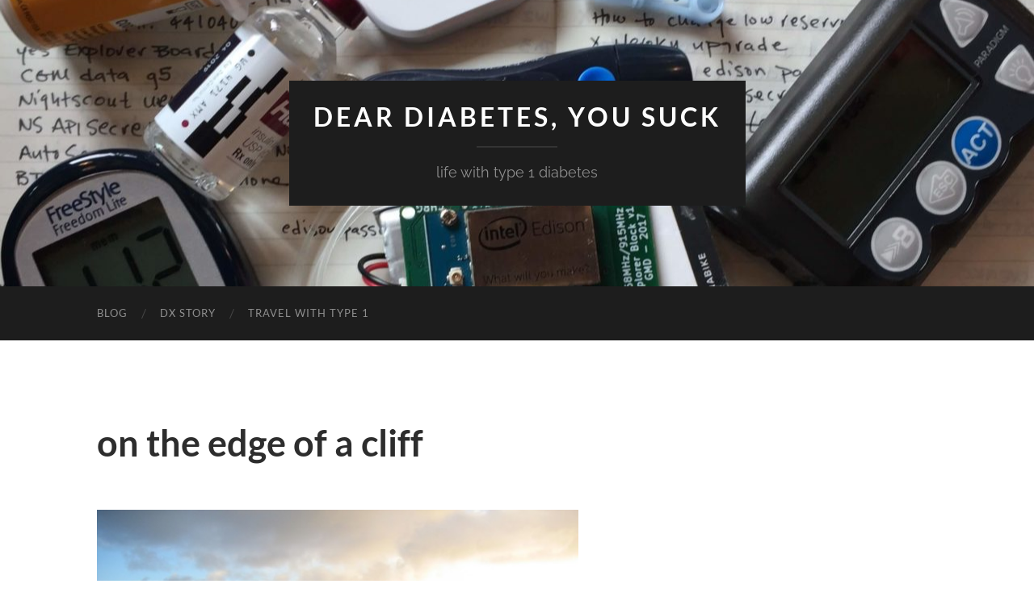

--- FILE ---
content_type: text/html; charset=UTF-8
request_url: https://www.deardiabetesyousuck.com/2015/03/15/on-the-edge-of-a-cliff/
body_size: 10229
content:
<!DOCTYPE html>

<html lang="en-US">

	<head>

		<meta http-equiv="content-type" content="text/html" charset="UTF-8" />
		<meta name="viewport" content="width=device-width, initial-scale=1.0" >

		<link rel="profile" href="http://gmpg.org/xfn/11">

		<meta name='robots' content='index, follow, max-image-preview:large, max-snippet:-1, max-video-preview:-1' />

	<!-- This site is optimized with the Yoast SEO plugin v26.8 - https://yoast.com/product/yoast-seo-wordpress/ -->
	<title>on the edge of a cliff - Dear Diabetes, You Suck</title>
	<link rel="canonical" href="https://www.deardiabetesyousuck.com/2015/03/15/on-the-edge-of-a-cliff/" />
	<meta property="og:locale" content="en_US" />
	<meta property="og:type" content="article" />
	<meta property="og:title" content="on the edge of a cliff - Dear Diabetes, You Suck" />
	<meta property="og:description" content="there&#8217;s something brewing, I can&#8217;t tell you what because I don&#8217;t know myself, all I know is that I have that feeling, the feeling that I&#8217;m on the edge of a cliff" />
	<meta property="og:url" content="https://www.deardiabetesyousuck.com/2015/03/15/on-the-edge-of-a-cliff/" />
	<meta property="og:site_name" content="Dear Diabetes, You Suck" />
	<meta property="article:published_time" content="2015-03-15T23:04:25+00:00" />
	<meta property="article:modified_time" content="2015-04-21T23:05:31+00:00" />
	<meta property="og:image" content="https://www.deardiabetesyousuck.com/wp-content/uploads/2015/03/CliffsSunset-300x225.jpg" />
	<meta name="author" content="Thacher" />
	<meta name="twitter:card" content="summary_large_image" />
	<meta name="twitter:creator" content="@thacherT1D" />
	<meta name="twitter:site" content="@thacherT1D" />
	<meta name="twitter:label1" content="Written by" />
	<meta name="twitter:data1" content="Thacher" />
	<script type="application/ld+json" class="yoast-schema-graph">{"@context":"https://schema.org","@graph":[{"@type":"Article","@id":"https://www.deardiabetesyousuck.com/2015/03/15/on-the-edge-of-a-cliff/#article","isPartOf":{"@id":"https://www.deardiabetesyousuck.com/2015/03/15/on-the-edge-of-a-cliff/"},"author":{"name":"Thacher","@id":"https://www.deardiabetesyousuck.com/#/schema/person/1b349ceb5e1f2067e20204846a3c9490"},"headline":"on the edge of a cliff","datePublished":"2015-03-15T23:04:25+00:00","dateModified":"2015-04-21T23:05:31+00:00","mainEntityOfPage":{"@id":"https://www.deardiabetesyousuck.com/2015/03/15/on-the-edge-of-a-cliff/"},"wordCount":42,"image":{"@id":"https://www.deardiabetesyousuck.com/2015/03/15/on-the-edge-of-a-cliff/#primaryimage"},"thumbnailUrl":"https://www.deardiabetesyousuck.com/wp-content/uploads/2015/03/CliffsSunset-300x225.jpg","articleSection":["dear diabetes"],"inLanguage":"en-US"},{"@type":"WebPage","@id":"https://www.deardiabetesyousuck.com/2015/03/15/on-the-edge-of-a-cliff/","url":"https://www.deardiabetesyousuck.com/2015/03/15/on-the-edge-of-a-cliff/","name":"on the edge of a cliff - Dear Diabetes, You Suck","isPartOf":{"@id":"https://www.deardiabetesyousuck.com/#website"},"primaryImageOfPage":{"@id":"https://www.deardiabetesyousuck.com/2015/03/15/on-the-edge-of-a-cliff/#primaryimage"},"image":{"@id":"https://www.deardiabetesyousuck.com/2015/03/15/on-the-edge-of-a-cliff/#primaryimage"},"thumbnailUrl":"https://www.deardiabetesyousuck.com/wp-content/uploads/2015/03/CliffsSunset-300x225.jpg","datePublished":"2015-03-15T23:04:25+00:00","dateModified":"2015-04-21T23:05:31+00:00","author":{"@id":"https://www.deardiabetesyousuck.com/#/schema/person/1b349ceb5e1f2067e20204846a3c9490"},"breadcrumb":{"@id":"https://www.deardiabetesyousuck.com/2015/03/15/on-the-edge-of-a-cliff/#breadcrumb"},"inLanguage":"en-US","potentialAction":[{"@type":"ReadAction","target":["https://www.deardiabetesyousuck.com/2015/03/15/on-the-edge-of-a-cliff/"]}]},{"@type":"ImageObject","inLanguage":"en-US","@id":"https://www.deardiabetesyousuck.com/2015/03/15/on-the-edge-of-a-cliff/#primaryimage","url":"https://www.deardiabetesyousuck.com/wp-content/uploads/2015/03/CliffsSunset.jpg","contentUrl":"https://www.deardiabetesyousuck.com/wp-content/uploads/2015/03/CliffsSunset.jpg","width":1600,"height":1200},{"@type":"BreadcrumbList","@id":"https://www.deardiabetesyousuck.com/2015/03/15/on-the-edge-of-a-cliff/#breadcrumb","itemListElement":[{"@type":"ListItem","position":1,"name":"Home","item":"https://www.deardiabetesyousuck.com/"},{"@type":"ListItem","position":2,"name":"on the edge of a cliff"}]},{"@type":"WebSite","@id":"https://www.deardiabetesyousuck.com/#website","url":"https://www.deardiabetesyousuck.com/","name":"Dear Diabetes","description":"life with type 1 diabetes","potentialAction":[{"@type":"SearchAction","target":{"@type":"EntryPoint","urlTemplate":"https://www.deardiabetesyousuck.com/?s={search_term_string}"},"query-input":{"@type":"PropertyValueSpecification","valueRequired":true,"valueName":"search_term_string"}}],"inLanguage":"en-US"},{"@type":"Person","@id":"https://www.deardiabetesyousuck.com/#/schema/person/1b349ceb5e1f2067e20204846a3c9490","name":"Thacher","image":{"@type":"ImageObject","inLanguage":"en-US","@id":"https://www.deardiabetesyousuck.com/#/schema/person/image/","url":"https://secure.gravatar.com/avatar/53a4050f71e4da1e67bdb73d77aa4d4ca70368d32c95b5ff989c7ae418627117?s=96&d=mm&r=g","contentUrl":"https://secure.gravatar.com/avatar/53a4050f71e4da1e67bdb73d77aa4d4ca70368d32c95b5ff989c7ae418627117?s=96&d=mm&r=g","caption":"Thacher"}}]}</script>
	<!-- / Yoast SEO plugin. -->


<link rel='dns-prefetch' href='//secure.gravatar.com' />
<link rel='dns-prefetch' href='//stats.wp.com' />
<link rel='dns-prefetch' href='//v0.wordpress.com' />
<link rel='dns-prefetch' href='//widgets.wp.com' />
<link rel='dns-prefetch' href='//s0.wp.com' />
<link rel='dns-prefetch' href='//0.gravatar.com' />
<link rel='dns-prefetch' href='//1.gravatar.com' />
<link rel='dns-prefetch' href='//2.gravatar.com' />
<link rel="alternate" type="application/rss+xml" title="Dear Diabetes, You Suck &raquo; Feed" href="https://www.deardiabetesyousuck.com/feed/" />
<link rel="alternate" type="application/rss+xml" title="Dear Diabetes, You Suck &raquo; Comments Feed" href="https://www.deardiabetesyousuck.com/comments/feed/" />
<link rel="alternate" title="oEmbed (JSON)" type="application/json+oembed" href="https://www.deardiabetesyousuck.com/wp-json/oembed/1.0/embed?url=https%3A%2F%2Fwww.deardiabetesyousuck.com%2F2015%2F03%2F15%2Fon-the-edge-of-a-cliff%2F" />
<link rel="alternate" title="oEmbed (XML)" type="text/xml+oembed" href="https://www.deardiabetesyousuck.com/wp-json/oembed/1.0/embed?url=https%3A%2F%2Fwww.deardiabetesyousuck.com%2F2015%2F03%2F15%2Fon-the-edge-of-a-cliff%2F&#038;format=xml" />
<style id='wp-img-auto-sizes-contain-inline-css' type='text/css'>
img:is([sizes=auto i],[sizes^="auto," i]){contain-intrinsic-size:3000px 1500px}
/*# sourceURL=wp-img-auto-sizes-contain-inline-css */
</style>
<style id='wp-emoji-styles-inline-css' type='text/css'>

	img.wp-smiley, img.emoji {
		display: inline !important;
		border: none !important;
		box-shadow: none !important;
		height: 1em !important;
		width: 1em !important;
		margin: 0 0.07em !important;
		vertical-align: -0.1em !important;
		background: none !important;
		padding: 0 !important;
	}
/*# sourceURL=wp-emoji-styles-inline-css */
</style>
<style id='wp-block-library-inline-css' type='text/css'>
:root{--wp-block-synced-color:#7a00df;--wp-block-synced-color--rgb:122,0,223;--wp-bound-block-color:var(--wp-block-synced-color);--wp-editor-canvas-background:#ddd;--wp-admin-theme-color:#007cba;--wp-admin-theme-color--rgb:0,124,186;--wp-admin-theme-color-darker-10:#006ba1;--wp-admin-theme-color-darker-10--rgb:0,107,160.5;--wp-admin-theme-color-darker-20:#005a87;--wp-admin-theme-color-darker-20--rgb:0,90,135;--wp-admin-border-width-focus:2px}@media (min-resolution:192dpi){:root{--wp-admin-border-width-focus:1.5px}}.wp-element-button{cursor:pointer}:root .has-very-light-gray-background-color{background-color:#eee}:root .has-very-dark-gray-background-color{background-color:#313131}:root .has-very-light-gray-color{color:#eee}:root .has-very-dark-gray-color{color:#313131}:root .has-vivid-green-cyan-to-vivid-cyan-blue-gradient-background{background:linear-gradient(135deg,#00d084,#0693e3)}:root .has-purple-crush-gradient-background{background:linear-gradient(135deg,#34e2e4,#4721fb 50%,#ab1dfe)}:root .has-hazy-dawn-gradient-background{background:linear-gradient(135deg,#faaca8,#dad0ec)}:root .has-subdued-olive-gradient-background{background:linear-gradient(135deg,#fafae1,#67a671)}:root .has-atomic-cream-gradient-background{background:linear-gradient(135deg,#fdd79a,#004a59)}:root .has-nightshade-gradient-background{background:linear-gradient(135deg,#330968,#31cdcf)}:root .has-midnight-gradient-background{background:linear-gradient(135deg,#020381,#2874fc)}:root{--wp--preset--font-size--normal:16px;--wp--preset--font-size--huge:42px}.has-regular-font-size{font-size:1em}.has-larger-font-size{font-size:2.625em}.has-normal-font-size{font-size:var(--wp--preset--font-size--normal)}.has-huge-font-size{font-size:var(--wp--preset--font-size--huge)}.has-text-align-center{text-align:center}.has-text-align-left{text-align:left}.has-text-align-right{text-align:right}.has-fit-text{white-space:nowrap!important}#end-resizable-editor-section{display:none}.aligncenter{clear:both}.items-justified-left{justify-content:flex-start}.items-justified-center{justify-content:center}.items-justified-right{justify-content:flex-end}.items-justified-space-between{justify-content:space-between}.screen-reader-text{border:0;clip-path:inset(50%);height:1px;margin:-1px;overflow:hidden;padding:0;position:absolute;width:1px;word-wrap:normal!important}.screen-reader-text:focus{background-color:#ddd;clip-path:none;color:#444;display:block;font-size:1em;height:auto;left:5px;line-height:normal;padding:15px 23px 14px;text-decoration:none;top:5px;width:auto;z-index:100000}html :where(.has-border-color){border-style:solid}html :where([style*=border-top-color]){border-top-style:solid}html :where([style*=border-right-color]){border-right-style:solid}html :where([style*=border-bottom-color]){border-bottom-style:solid}html :where([style*=border-left-color]){border-left-style:solid}html :where([style*=border-width]){border-style:solid}html :where([style*=border-top-width]){border-top-style:solid}html :where([style*=border-right-width]){border-right-style:solid}html :where([style*=border-bottom-width]){border-bottom-style:solid}html :where([style*=border-left-width]){border-left-style:solid}html :where(img[class*=wp-image-]){height:auto;max-width:100%}:where(figure){margin:0 0 1em}html :where(.is-position-sticky){--wp-admin--admin-bar--position-offset:var(--wp-admin--admin-bar--height,0px)}@media screen and (max-width:600px){html :where(.is-position-sticky){--wp-admin--admin-bar--position-offset:0px}}

/*# sourceURL=wp-block-library-inline-css */
</style><style id='global-styles-inline-css' type='text/css'>
:root{--wp--preset--aspect-ratio--square: 1;--wp--preset--aspect-ratio--4-3: 4/3;--wp--preset--aspect-ratio--3-4: 3/4;--wp--preset--aspect-ratio--3-2: 3/2;--wp--preset--aspect-ratio--2-3: 2/3;--wp--preset--aspect-ratio--16-9: 16/9;--wp--preset--aspect-ratio--9-16: 9/16;--wp--preset--color--black: #000000;--wp--preset--color--cyan-bluish-gray: #abb8c3;--wp--preset--color--white: #fff;--wp--preset--color--pale-pink: #f78da7;--wp--preset--color--vivid-red: #cf2e2e;--wp--preset--color--luminous-vivid-orange: #ff6900;--wp--preset--color--luminous-vivid-amber: #fcb900;--wp--preset--color--light-green-cyan: #7bdcb5;--wp--preset--color--vivid-green-cyan: #00d084;--wp--preset--color--pale-cyan-blue: #8ed1fc;--wp--preset--color--vivid-cyan-blue: #0693e3;--wp--preset--color--vivid-purple: #9b51e0;--wp--preset--color--accent: #5082b7;--wp--preset--color--dark-gray: #444;--wp--preset--color--medium-gray: #666;--wp--preset--color--light-gray: #888;--wp--preset--gradient--vivid-cyan-blue-to-vivid-purple: linear-gradient(135deg,rgb(6,147,227) 0%,rgb(155,81,224) 100%);--wp--preset--gradient--light-green-cyan-to-vivid-green-cyan: linear-gradient(135deg,rgb(122,220,180) 0%,rgb(0,208,130) 100%);--wp--preset--gradient--luminous-vivid-amber-to-luminous-vivid-orange: linear-gradient(135deg,rgb(252,185,0) 0%,rgb(255,105,0) 100%);--wp--preset--gradient--luminous-vivid-orange-to-vivid-red: linear-gradient(135deg,rgb(255,105,0) 0%,rgb(207,46,46) 100%);--wp--preset--gradient--very-light-gray-to-cyan-bluish-gray: linear-gradient(135deg,rgb(238,238,238) 0%,rgb(169,184,195) 100%);--wp--preset--gradient--cool-to-warm-spectrum: linear-gradient(135deg,rgb(74,234,220) 0%,rgb(151,120,209) 20%,rgb(207,42,186) 40%,rgb(238,44,130) 60%,rgb(251,105,98) 80%,rgb(254,248,76) 100%);--wp--preset--gradient--blush-light-purple: linear-gradient(135deg,rgb(255,206,236) 0%,rgb(152,150,240) 100%);--wp--preset--gradient--blush-bordeaux: linear-gradient(135deg,rgb(254,205,165) 0%,rgb(254,45,45) 50%,rgb(107,0,62) 100%);--wp--preset--gradient--luminous-dusk: linear-gradient(135deg,rgb(255,203,112) 0%,rgb(199,81,192) 50%,rgb(65,88,208) 100%);--wp--preset--gradient--pale-ocean: linear-gradient(135deg,rgb(255,245,203) 0%,rgb(182,227,212) 50%,rgb(51,167,181) 100%);--wp--preset--gradient--electric-grass: linear-gradient(135deg,rgb(202,248,128) 0%,rgb(113,206,126) 100%);--wp--preset--gradient--midnight: linear-gradient(135deg,rgb(2,3,129) 0%,rgb(40,116,252) 100%);--wp--preset--font-size--small: 16px;--wp--preset--font-size--medium: 20px;--wp--preset--font-size--large: 24px;--wp--preset--font-size--x-large: 42px;--wp--preset--font-size--regular: 19px;--wp--preset--font-size--larger: 32px;--wp--preset--spacing--20: 0.44rem;--wp--preset--spacing--30: 0.67rem;--wp--preset--spacing--40: 1rem;--wp--preset--spacing--50: 1.5rem;--wp--preset--spacing--60: 2.25rem;--wp--preset--spacing--70: 3.38rem;--wp--preset--spacing--80: 5.06rem;--wp--preset--shadow--natural: 6px 6px 9px rgba(0, 0, 0, 0.2);--wp--preset--shadow--deep: 12px 12px 50px rgba(0, 0, 0, 0.4);--wp--preset--shadow--sharp: 6px 6px 0px rgba(0, 0, 0, 0.2);--wp--preset--shadow--outlined: 6px 6px 0px -3px rgb(255, 255, 255), 6px 6px rgb(0, 0, 0);--wp--preset--shadow--crisp: 6px 6px 0px rgb(0, 0, 0);}:where(.is-layout-flex){gap: 0.5em;}:where(.is-layout-grid){gap: 0.5em;}body .is-layout-flex{display: flex;}.is-layout-flex{flex-wrap: wrap;align-items: center;}.is-layout-flex > :is(*, div){margin: 0;}body .is-layout-grid{display: grid;}.is-layout-grid > :is(*, div){margin: 0;}:where(.wp-block-columns.is-layout-flex){gap: 2em;}:where(.wp-block-columns.is-layout-grid){gap: 2em;}:where(.wp-block-post-template.is-layout-flex){gap: 1.25em;}:where(.wp-block-post-template.is-layout-grid){gap: 1.25em;}.has-black-color{color: var(--wp--preset--color--black) !important;}.has-cyan-bluish-gray-color{color: var(--wp--preset--color--cyan-bluish-gray) !important;}.has-white-color{color: var(--wp--preset--color--white) !important;}.has-pale-pink-color{color: var(--wp--preset--color--pale-pink) !important;}.has-vivid-red-color{color: var(--wp--preset--color--vivid-red) !important;}.has-luminous-vivid-orange-color{color: var(--wp--preset--color--luminous-vivid-orange) !important;}.has-luminous-vivid-amber-color{color: var(--wp--preset--color--luminous-vivid-amber) !important;}.has-light-green-cyan-color{color: var(--wp--preset--color--light-green-cyan) !important;}.has-vivid-green-cyan-color{color: var(--wp--preset--color--vivid-green-cyan) !important;}.has-pale-cyan-blue-color{color: var(--wp--preset--color--pale-cyan-blue) !important;}.has-vivid-cyan-blue-color{color: var(--wp--preset--color--vivid-cyan-blue) !important;}.has-vivid-purple-color{color: var(--wp--preset--color--vivid-purple) !important;}.has-black-background-color{background-color: var(--wp--preset--color--black) !important;}.has-cyan-bluish-gray-background-color{background-color: var(--wp--preset--color--cyan-bluish-gray) !important;}.has-white-background-color{background-color: var(--wp--preset--color--white) !important;}.has-pale-pink-background-color{background-color: var(--wp--preset--color--pale-pink) !important;}.has-vivid-red-background-color{background-color: var(--wp--preset--color--vivid-red) !important;}.has-luminous-vivid-orange-background-color{background-color: var(--wp--preset--color--luminous-vivid-orange) !important;}.has-luminous-vivid-amber-background-color{background-color: var(--wp--preset--color--luminous-vivid-amber) !important;}.has-light-green-cyan-background-color{background-color: var(--wp--preset--color--light-green-cyan) !important;}.has-vivid-green-cyan-background-color{background-color: var(--wp--preset--color--vivid-green-cyan) !important;}.has-pale-cyan-blue-background-color{background-color: var(--wp--preset--color--pale-cyan-blue) !important;}.has-vivid-cyan-blue-background-color{background-color: var(--wp--preset--color--vivid-cyan-blue) !important;}.has-vivid-purple-background-color{background-color: var(--wp--preset--color--vivid-purple) !important;}.has-black-border-color{border-color: var(--wp--preset--color--black) !important;}.has-cyan-bluish-gray-border-color{border-color: var(--wp--preset--color--cyan-bluish-gray) !important;}.has-white-border-color{border-color: var(--wp--preset--color--white) !important;}.has-pale-pink-border-color{border-color: var(--wp--preset--color--pale-pink) !important;}.has-vivid-red-border-color{border-color: var(--wp--preset--color--vivid-red) !important;}.has-luminous-vivid-orange-border-color{border-color: var(--wp--preset--color--luminous-vivid-orange) !important;}.has-luminous-vivid-amber-border-color{border-color: var(--wp--preset--color--luminous-vivid-amber) !important;}.has-light-green-cyan-border-color{border-color: var(--wp--preset--color--light-green-cyan) !important;}.has-vivid-green-cyan-border-color{border-color: var(--wp--preset--color--vivid-green-cyan) !important;}.has-pale-cyan-blue-border-color{border-color: var(--wp--preset--color--pale-cyan-blue) !important;}.has-vivid-cyan-blue-border-color{border-color: var(--wp--preset--color--vivid-cyan-blue) !important;}.has-vivid-purple-border-color{border-color: var(--wp--preset--color--vivid-purple) !important;}.has-vivid-cyan-blue-to-vivid-purple-gradient-background{background: var(--wp--preset--gradient--vivid-cyan-blue-to-vivid-purple) !important;}.has-light-green-cyan-to-vivid-green-cyan-gradient-background{background: var(--wp--preset--gradient--light-green-cyan-to-vivid-green-cyan) !important;}.has-luminous-vivid-amber-to-luminous-vivid-orange-gradient-background{background: var(--wp--preset--gradient--luminous-vivid-amber-to-luminous-vivid-orange) !important;}.has-luminous-vivid-orange-to-vivid-red-gradient-background{background: var(--wp--preset--gradient--luminous-vivid-orange-to-vivid-red) !important;}.has-very-light-gray-to-cyan-bluish-gray-gradient-background{background: var(--wp--preset--gradient--very-light-gray-to-cyan-bluish-gray) !important;}.has-cool-to-warm-spectrum-gradient-background{background: var(--wp--preset--gradient--cool-to-warm-spectrum) !important;}.has-blush-light-purple-gradient-background{background: var(--wp--preset--gradient--blush-light-purple) !important;}.has-blush-bordeaux-gradient-background{background: var(--wp--preset--gradient--blush-bordeaux) !important;}.has-luminous-dusk-gradient-background{background: var(--wp--preset--gradient--luminous-dusk) !important;}.has-pale-ocean-gradient-background{background: var(--wp--preset--gradient--pale-ocean) !important;}.has-electric-grass-gradient-background{background: var(--wp--preset--gradient--electric-grass) !important;}.has-midnight-gradient-background{background: var(--wp--preset--gradient--midnight) !important;}.has-small-font-size{font-size: var(--wp--preset--font-size--small) !important;}.has-medium-font-size{font-size: var(--wp--preset--font-size--medium) !important;}.has-large-font-size{font-size: var(--wp--preset--font-size--large) !important;}.has-x-large-font-size{font-size: var(--wp--preset--font-size--x-large) !important;}
/*# sourceURL=global-styles-inline-css */
</style>

<style id='classic-theme-styles-inline-css' type='text/css'>
/*! This file is auto-generated */
.wp-block-button__link{color:#fff;background-color:#32373c;border-radius:9999px;box-shadow:none;text-decoration:none;padding:calc(.667em + 2px) calc(1.333em + 2px);font-size:1.125em}.wp-block-file__button{background:#32373c;color:#fff;text-decoration:none}
/*# sourceURL=/wp-includes/css/classic-themes.min.css */
</style>
<link rel='stylesheet' id='jetpack_likes-css' href='https://www.deardiabetesyousuck.com/wp-content/plugins/jetpack/modules/likes/style.css?ver=15.4' type='text/css' media='all' />
<link rel='stylesheet' id='simple-social-icons-font-css' href='https://www.deardiabetesyousuck.com/wp-content/plugins/simple-social-icons/css/style.css?ver=4.0.0' type='text/css' media='all' />
<link rel='stylesheet' id='sharedaddy-css' href='https://www.deardiabetesyousuck.com/wp-content/plugins/jetpack/modules/sharedaddy/sharing.css?ver=15.4' type='text/css' media='all' />
<link rel='stylesheet' id='social-logos-css' href='https://www.deardiabetesyousuck.com/wp-content/plugins/jetpack/_inc/social-logos/social-logos.min.css?ver=15.4' type='text/css' media='all' />
<link rel='stylesheet' id='hemingway_googleFonts-css' href='https://www.deardiabetesyousuck.com/wp-content/themes/hemingway/assets/css/fonts.css' type='text/css' media='all' />
<link rel='stylesheet' id='hemingway_style-css' href='https://www.deardiabetesyousuck.com/wp-content/themes/hemingway/style.css?ver=2.3.2' type='text/css' media='all' />
<script type="text/javascript" src="https://www.deardiabetesyousuck.com/wp-includes/js/jquery/jquery.min.js?ver=3.7.1" id="jquery-core-js"></script>
<script type="text/javascript" src="https://www.deardiabetesyousuck.com/wp-includes/js/jquery/jquery-migrate.min.js?ver=3.4.1" id="jquery-migrate-js"></script>
<link rel="https://api.w.org/" href="https://www.deardiabetesyousuck.com/wp-json/" /><link rel="alternate" title="JSON" type="application/json" href="https://www.deardiabetesyousuck.com/wp-json/wp/v2/posts/866" /><link rel="EditURI" type="application/rsd+xml" title="RSD" href="https://www.deardiabetesyousuck.com/xmlrpc.php?rsd" />
<meta name="generator" content="WordPress 6.9" />
<link rel='shortlink' href='https://wp.me/p5ti2X-dY' />
	<style>img#wpstats{display:none}</style>
		<style type="text/css"><!-- Customizer CSS -->::selection { background-color: #5082b7; }.featured-media .sticky-post { background-color: #5082b7; }fieldset legend { background-color: #5082b7; }:root .has-accent-background-color { background-color: #5082b7; }button:hover { background-color: #5082b7; }.button:hover { background-color: #5082b7; }.faux-button:hover { background-color: #5082b7; }a.more-link:hover { background-color: #5082b7; }.wp-block-button__link:hover { background-color: #5082b7; }.is-style-outline .wp-block-button__link.has-accent-color:hover { background-color: #5082b7; }.wp-block-file__button:hover { background-color: #5082b7; }input[type="button"]:hover { background-color: #5082b7; }input[type="reset"]:hover { background-color: #5082b7; }input[type="submit"]:hover { background-color: #5082b7; }.post-tags a:hover { background-color: #5082b7; }.content #respond input[type="submit"]:hover { background-color: #5082b7; }.search-form .search-submit { background-color: #5082b7; }.sidebar .tagcloud a:hover { background-color: #5082b7; }.footer .tagcloud a:hover { background-color: #5082b7; }.is-style-outline .wp-block-button__link.has-accent-color:hover { border-color: #5082b7; }.post-tags a:hover:after { border-right-color: #5082b7; }a { color: #5082b7; }.blog-title a:hover { color: #5082b7; }.blog-menu a:hover { color: #5082b7; }.post-title a:hover { color: #5082b7; }.post-meta a:hover { color: #5082b7; }.blog .format-quote blockquote cite a:hover { color: #5082b7; }:root .has-accent-color { color: #5082b7; }.post-categories a { color: #5082b7; }.post-categories a:hover { color: #5082b7; }.post-nav a:hover { color: #5082b7; }.archive-nav a:hover { color: #5082b7; }.comment-meta-content cite a:hover { color: #5082b7; }.comment-meta-content p a:hover { color: #5082b7; }.comment-actions a:hover { color: #5082b7; }#cancel-comment-reply-link { color: #5082b7; }#cancel-comment-reply-link:hover { color: #5082b7; }.widget-title a { color: #5082b7; }.widget-title a:hover { color: #5082b7; }.widget_text a { color: #5082b7; }.widget_text a:hover { color: #5082b7; }.widget_rss a { color: #5082b7; }.widget_rss a:hover { color: #5082b7; }.widget_archive a { color: #5082b7; }.widget_archive a:hover { color: #5082b7; }.widget_meta a { color: #5082b7; }.widget_meta a:hover { color: #5082b7; }.widget_recent_comments a { color: #5082b7; }.widget_recent_comments a:hover { color: #5082b7; }.widget_pages a { color: #5082b7; }.widget_pages a:hover { color: #5082b7; }.widget_links a { color: #5082b7; }.widget_links a:hover { color: #5082b7; }.widget_recent_entries a { color: #5082b7; }.widget_recent_entries a:hover { color: #5082b7; }.widget_categories a { color: #5082b7; }.widget_categories a:hover { color: #5082b7; }#wp-calendar a { color: #5082b7; }#wp-calendar a:hover { color: #5082b7; }#wp-calendar tfoot a:hover { color: #5082b7; }.wp-calendar-nav a:hover { color: #5082b7; }.widgetmore a { color: #5082b7; }.widgetmore a:hover { color: #5082b7; }</style><!-- /Customizer CSS -->		<style type="text/css" id="wp-custom-css">
			/*
Welcome to Custom CSS!

CSS (Cascading Style Sheets) is a kind of code that tells the browser how
to render a web page. You may delete these comments and get started with
your customizations.

By default, your stylesheet will be loaded after the theme stylesheets,
which means that your rules can take precedence and override the theme CSS
rules. Just write here what you want to change, you don't need to copy all
your theme's stylesheet content.
*/
.post-meta {
	display: none;
}
#pp-filter {
	display: none;
}
.widget {
	margin-bottom: 0;
	border-bottom: none;
	padding-bottom: 0;
	padding-top: 15px;
}
.credits-center {
	text-align: center;
}
.search-toggle {
	display: none;
}
.nav-toggle {
	float: right;
	padding-right: 45px;
}
.content {
	width: 90%;
}
* {
	font-family: Lato, sans-serif;
}		</style>
		
	</head>
	
	<body class="wp-singular post-template-default single single-post postid-866 single-format-standard wp-theme-hemingway">

		
		<a class="skip-link button" href="#site-content">Skip to the content</a>
	
		<div class="big-wrapper">
	
			<div class="header-cover section bg-dark-light no-padding">

						
				<div class="header section" style="background-image: url( https://www.deardiabetesyousuck.com/wp-content/uploads/2017/12/cropped-IMG_0615_compressed.jpg );">
							
					<div class="header-inner section-inner">
					
											
							<div class="blog-info">
							
																	<div class="blog-title">
										<a href="https://www.deardiabetesyousuck.com" rel="home">Dear Diabetes, You Suck</a>
									</div>
																
																	<p class="blog-description">life with type 1 diabetes</p>
															
							</div><!-- .blog-info -->
							
															
					</div><!-- .header-inner -->
								
				</div><!-- .header -->
			
			</div><!-- .bg-dark -->
			
			<div class="navigation section no-padding bg-dark">
			
				<div class="navigation-inner section-inner group">
				
					<div class="toggle-container section-inner hidden">
			
						<button type="button" class="nav-toggle toggle">
							<div class="bar"></div>
							<div class="bar"></div>
							<div class="bar"></div>
							<span class="screen-reader-text">Toggle mobile menu</span>
						</button>
						
						<button type="button" class="search-toggle toggle">
							<div class="metal"></div>
							<div class="glass"></div>
							<div class="handle"></div>
							<span class="screen-reader-text">Toggle search field</span>
						</button>
											
					</div><!-- .toggle-container -->
					
					<div class="blog-search hidden">
						<form role="search" method="get" class="search-form" action="https://www.deardiabetesyousuck.com/">
				<label>
					<span class="screen-reader-text">Search for:</span>
					<input type="search" class="search-field" placeholder="Search &hellip;" value="" name="s" />
				</label>
				<input type="submit" class="search-submit" value="Search" />
			</form>					</div><!-- .blog-search -->
				
					<ul class="blog-menu">
						<li id="menu-item-1826" class="menu-item menu-item-type-custom menu-item-object-custom menu-item-home menu-item-1826"><a href="https://www.deardiabetesyousuck.com">Blog</a></li>
<li id="menu-item-1818" class="menu-item menu-item-type-post_type menu-item-object-page menu-item-1818"><a href="https://www.deardiabetesyousuck.com/dx-story/">DX Story</a></li>
<li id="menu-item-1819" class="menu-item menu-item-type-custom menu-item-object-custom menu-item-1819"><a href="https://www.thacherhussain.com/">Travel with Type 1</a></li>
					 </ul><!-- .blog-menu -->
					 
					 <ul class="mobile-menu">
					
						<li class="menu-item menu-item-type-custom menu-item-object-custom menu-item-home menu-item-1826"><a href="https://www.deardiabetesyousuck.com">Blog</a></li>
<li class="menu-item menu-item-type-post_type menu-item-object-page menu-item-1818"><a href="https://www.deardiabetesyousuck.com/dx-story/">DX Story</a></li>
<li class="menu-item menu-item-type-custom menu-item-object-custom menu-item-1819"><a href="https://www.thacherhussain.com/">Travel with Type 1</a></li>
						
					 </ul><!-- .mobile-menu -->
				 
				</div><!-- .navigation-inner -->
				
			</div><!-- .navigation -->
<main class="wrapper section-inner group" id="site-content">

	<div class="content left">

		<div class="posts">
												        
			<article id="post-866" class="post-866 post type-post status-publish format-standard hentry category-dear-diabetes">

	<div class="post-header">

		
					
				<h1 class="post-title entry-title">
											on the edge of a cliff									</h1>

							
			<div class="post-meta">
			
				<span class="post-date"><a href="https://www.deardiabetesyousuck.com/2015/03/15/on-the-edge-of-a-cliff/">March 15, 2015</a></span>
				
				<span class="date-sep"> / </span>
					
				<span class="post-author"><a href="https://www.deardiabetesyousuck.com/author/sophie-thachergmail-com/" title="Posts by Thacher" rel="author">Thacher</a></span>

								
														
			</div><!-- .post-meta -->

					
	</div><!-- .post-header -->
																					
	<div class="post-content entry-content">
	
		<p><a href="https://www.deardiabetesyousuck.com/wp-content/uploads/2015/03/CliffsSunset.jpg"><img fetchpriority="high" decoding="async" class="aligncenter  wp-image-867" src="https://www.deardiabetesyousuck.com/wp-content/uploads/2015/03/CliffsSunset-300x225.jpg" alt="CliffsSunset" width="596" height="447" srcset="https://www.deardiabetesyousuck.com/wp-content/uploads/2015/03/CliffsSunset-300x225.jpg 300w, https://www.deardiabetesyousuck.com/wp-content/uploads/2015/03/CliffsSunset-1024x768.jpg 1024w, https://www.deardiabetesyousuck.com/wp-content/uploads/2015/03/CliffsSunset-676x507.jpg 676w, https://www.deardiabetesyousuck.com/wp-content/uploads/2015/03/CliffsSunset.jpg 1600w" sizes="(max-width: 596px) 100vw, 596px" /></a></p>
<p>there&#8217;s something brewing, I can&#8217;t tell you what because I don&#8217;t know myself, all I know is that I have that feeling, the feeling that I&#8217;m on the edge of a cliff</p>
<div class="sharedaddy sd-sharing-enabled"><div class="robots-nocontent sd-block sd-social sd-social-icon-text sd-sharing"><h3 class="sd-title">Share this:</h3><div class="sd-content"><ul><li class="share-twitter"><a rel="nofollow noopener noreferrer"
				data-shared="sharing-twitter-866"
				class="share-twitter sd-button share-icon"
				href="https://www.deardiabetesyousuck.com/2015/03/15/on-the-edge-of-a-cliff/?share=twitter"
				target="_blank"
				aria-labelledby="sharing-twitter-866"
				>
				<span id="sharing-twitter-866" hidden>Click to share on X (Opens in new window)</span>
				<span>X</span>
			</a></li><li class="share-linkedin"><a rel="nofollow noopener noreferrer"
				data-shared="sharing-linkedin-866"
				class="share-linkedin sd-button share-icon"
				href="https://www.deardiabetesyousuck.com/2015/03/15/on-the-edge-of-a-cliff/?share=linkedin"
				target="_blank"
				aria-labelledby="sharing-linkedin-866"
				>
				<span id="sharing-linkedin-866" hidden>Click to share on LinkedIn (Opens in new window)</span>
				<span>LinkedIn</span>
			</a></li><li class="share-facebook"><a rel="nofollow noopener noreferrer"
				data-shared="sharing-facebook-866"
				class="share-facebook sd-button share-icon"
				href="https://www.deardiabetesyousuck.com/2015/03/15/on-the-edge-of-a-cliff/?share=facebook"
				target="_blank"
				aria-labelledby="sharing-facebook-866"
				>
				<span id="sharing-facebook-866" hidden>Click to share on Facebook (Opens in new window)</span>
				<span>Facebook</span>
			</a></li><li class="share-email"><a rel="nofollow noopener noreferrer"
				data-shared="sharing-email-866"
				class="share-email sd-button share-icon"
				href="mailto:?subject=%5BShared%20Post%5D%20on%20the%20edge%20of%20a%20cliff&#038;body=https%3A%2F%2Fwww.deardiabetesyousuck.com%2F2015%2F03%2F15%2Fon-the-edge-of-a-cliff%2F&#038;share=email"
				target="_blank"
				aria-labelledby="sharing-email-866"
				data-email-share-error-title="Do you have email set up?" data-email-share-error-text="If you&#039;re having problems sharing via email, you might not have email set up for your browser. You may need to create a new email yourself." data-email-share-nonce="decaa72fac" data-email-share-track-url="https://www.deardiabetesyousuck.com/2015/03/15/on-the-edge-of-a-cliff/?share=email">
				<span id="sharing-email-866" hidden>Click to email a link to a friend (Opens in new window)</span>
				<span>Email</span>
			</a></li><li class="share-end"></li></ul></div></div></div>							
	</div><!-- .post-content -->
				
		
		<div class="post-meta-bottom">

																		
				<p class="post-categories"><span class="category-icon"><span class="front-flap"></span></span> <a href="https://www.deardiabetesyousuck.com/category/dear-diabetes/" rel="category tag">dear diabetes</a></p>
	
						
						
												
				<nav class="post-nav group">
											
											<a class="post-nav-older" href="https://www.deardiabetesyousuck.com/2015/03/14/now-what/">
							<h5>Previous post</h5>
							now what?						</a>
										
											<a class="post-nav-newer" href="https://www.deardiabetesyousuck.com/2015/04/13/back-on-the-horse-a-new-horse/">
							<h5>Next post</h5>
							back on the horse&#8230; a new horse						</a>
					
				</nav><!-- .post-nav -->

											
		</div><!-- .post-meta-bottom -->

		
</article><!-- .post -->			
		</div><!-- .posts -->
	
	</div><!-- .content -->

		
		
			
</main><!-- .wrapper -->
		
	<div class="footer section large-padding bg-dark">
		
		<div class="footer-inner section-inner group">
		
			<!-- .footer-a -->
				
			<!-- .footer-b -->
								
			<!-- .footer-c -->
					
		</div><!-- .footer-inner -->
	
	</div><!-- .footer -->
	
	<div class="credits section bg-dark no-padding">
	
		<div class="credits-inner section-inner group">
	
			<p class="credits-left">
				&copy; 2026 <a href="https://www.deardiabetesyousuck.com">Dear Diabetes, You Suck</a>
			</p>
			
			<p class="credits-right">
				<span>Theme by <a href="https://andersnoren.se">Anders Noren</a></span> &mdash; <a title="To the top" class="tothetop">Up &uarr;</a>
			</p>
					
		</div><!-- .credits-inner -->
		
	</div><!-- .credits -->

</div><!-- .big-wrapper -->

<script type="speculationrules">
{"prefetch":[{"source":"document","where":{"and":[{"href_matches":"/*"},{"not":{"href_matches":["/wp-*.php","/wp-admin/*","/wp-content/uploads/*","/wp-content/*","/wp-content/plugins/*","/wp-content/themes/hemingway/*","/*\\?(.+)"]}},{"not":{"selector_matches":"a[rel~=\"nofollow\"]"}},{"not":{"selector_matches":".no-prefetch, .no-prefetch a"}}]},"eagerness":"conservative"}]}
</script>
<style type="text/css" media="screen"></style>
	<script type="text/javascript">
		window.WPCOM_sharing_counts = {"https://www.deardiabetesyousuck.com/2015/03/15/on-the-edge-of-a-cliff/":866};
	</script>
				<script type="text/javascript" src="https://www.deardiabetesyousuck.com/wp-content/themes/hemingway/assets/js/global.js?ver=2.3.2" id="hemingway_global-js"></script>
<script type="text/javascript" src="https://www.deardiabetesyousuck.com/wp-includes/js/comment-reply.min.js?ver=6.9" id="comment-reply-js" async="async" data-wp-strategy="async" fetchpriority="low"></script>
<script type="text/javascript" id="jetpack-stats-js-before">
/* <![CDATA[ */
_stq = window._stq || [];
_stq.push([ "view", {"v":"ext","blog":"80862567","post":"866","tz":"-8","srv":"www.deardiabetesyousuck.com","j":"1:15.4"} ]);
_stq.push([ "clickTrackerInit", "80862567", "866" ]);
//# sourceURL=jetpack-stats-js-before
/* ]]> */
</script>
<script type="text/javascript" src="https://stats.wp.com/e-202605.js" id="jetpack-stats-js" defer="defer" data-wp-strategy="defer"></script>
<script type="text/javascript" id="sharing-js-js-extra">
/* <![CDATA[ */
var sharing_js_options = {"lang":"en","counts":"1","is_stats_active":"1"};
//# sourceURL=sharing-js-js-extra
/* ]]> */
</script>
<script type="text/javascript" src="https://www.deardiabetesyousuck.com/wp-content/plugins/jetpack/_inc/build/sharedaddy/sharing.min.js?ver=15.4" id="sharing-js-js"></script>
<script type="text/javascript" id="sharing-js-js-after">
/* <![CDATA[ */
var windowOpen;
			( function () {
				function matches( el, sel ) {
					return !! (
						el.matches && el.matches( sel ) ||
						el.msMatchesSelector && el.msMatchesSelector( sel )
					);
				}

				document.body.addEventListener( 'click', function ( event ) {
					if ( ! event.target ) {
						return;
					}

					var el;
					if ( matches( event.target, 'a.share-twitter' ) ) {
						el = event.target;
					} else if ( event.target.parentNode && matches( event.target.parentNode, 'a.share-twitter' ) ) {
						el = event.target.parentNode;
					}

					if ( el ) {
						event.preventDefault();

						// If there's another sharing window open, close it.
						if ( typeof windowOpen !== 'undefined' ) {
							windowOpen.close();
						}
						windowOpen = window.open( el.getAttribute( 'href' ), 'wpcomtwitter', 'menubar=1,resizable=1,width=600,height=350' );
						return false;
					}
				} );
			} )();
var windowOpen;
			( function () {
				function matches( el, sel ) {
					return !! (
						el.matches && el.matches( sel ) ||
						el.msMatchesSelector && el.msMatchesSelector( sel )
					);
				}

				document.body.addEventListener( 'click', function ( event ) {
					if ( ! event.target ) {
						return;
					}

					var el;
					if ( matches( event.target, 'a.share-linkedin' ) ) {
						el = event.target;
					} else if ( event.target.parentNode && matches( event.target.parentNode, 'a.share-linkedin' ) ) {
						el = event.target.parentNode;
					}

					if ( el ) {
						event.preventDefault();

						// If there's another sharing window open, close it.
						if ( typeof windowOpen !== 'undefined' ) {
							windowOpen.close();
						}
						windowOpen = window.open( el.getAttribute( 'href' ), 'wpcomlinkedin', 'menubar=1,resizable=1,width=580,height=450' );
						return false;
					}
				} );
			} )();
var windowOpen;
			( function () {
				function matches( el, sel ) {
					return !! (
						el.matches && el.matches( sel ) ||
						el.msMatchesSelector && el.msMatchesSelector( sel )
					);
				}

				document.body.addEventListener( 'click', function ( event ) {
					if ( ! event.target ) {
						return;
					}

					var el;
					if ( matches( event.target, 'a.share-facebook' ) ) {
						el = event.target;
					} else if ( event.target.parentNode && matches( event.target.parentNode, 'a.share-facebook' ) ) {
						el = event.target.parentNode;
					}

					if ( el ) {
						event.preventDefault();

						// If there's another sharing window open, close it.
						if ( typeof windowOpen !== 'undefined' ) {
							windowOpen.close();
						}
						windowOpen = window.open( el.getAttribute( 'href' ), 'wpcomfacebook', 'menubar=1,resizable=1,width=600,height=400' );
						return false;
					}
				} );
			} )();
//# sourceURL=sharing-js-js-after
/* ]]> */
</script>
<script id="wp-emoji-settings" type="application/json">
{"baseUrl":"https://s.w.org/images/core/emoji/17.0.2/72x72/","ext":".png","svgUrl":"https://s.w.org/images/core/emoji/17.0.2/svg/","svgExt":".svg","source":{"concatemoji":"https://www.deardiabetesyousuck.com/wp-includes/js/wp-emoji-release.min.js?ver=6.9"}}
</script>
<script type="module">
/* <![CDATA[ */
/*! This file is auto-generated */
const a=JSON.parse(document.getElementById("wp-emoji-settings").textContent),o=(window._wpemojiSettings=a,"wpEmojiSettingsSupports"),s=["flag","emoji"];function i(e){try{var t={supportTests:e,timestamp:(new Date).valueOf()};sessionStorage.setItem(o,JSON.stringify(t))}catch(e){}}function c(e,t,n){e.clearRect(0,0,e.canvas.width,e.canvas.height),e.fillText(t,0,0);t=new Uint32Array(e.getImageData(0,0,e.canvas.width,e.canvas.height).data);e.clearRect(0,0,e.canvas.width,e.canvas.height),e.fillText(n,0,0);const a=new Uint32Array(e.getImageData(0,0,e.canvas.width,e.canvas.height).data);return t.every((e,t)=>e===a[t])}function p(e,t){e.clearRect(0,0,e.canvas.width,e.canvas.height),e.fillText(t,0,0);var n=e.getImageData(16,16,1,1);for(let e=0;e<n.data.length;e++)if(0!==n.data[e])return!1;return!0}function u(e,t,n,a){switch(t){case"flag":return n(e,"\ud83c\udff3\ufe0f\u200d\u26a7\ufe0f","\ud83c\udff3\ufe0f\u200b\u26a7\ufe0f")?!1:!n(e,"\ud83c\udde8\ud83c\uddf6","\ud83c\udde8\u200b\ud83c\uddf6")&&!n(e,"\ud83c\udff4\udb40\udc67\udb40\udc62\udb40\udc65\udb40\udc6e\udb40\udc67\udb40\udc7f","\ud83c\udff4\u200b\udb40\udc67\u200b\udb40\udc62\u200b\udb40\udc65\u200b\udb40\udc6e\u200b\udb40\udc67\u200b\udb40\udc7f");case"emoji":return!a(e,"\ud83e\u1fac8")}return!1}function f(e,t,n,a){let r;const o=(r="undefined"!=typeof WorkerGlobalScope&&self instanceof WorkerGlobalScope?new OffscreenCanvas(300,150):document.createElement("canvas")).getContext("2d",{willReadFrequently:!0}),s=(o.textBaseline="top",o.font="600 32px Arial",{});return e.forEach(e=>{s[e]=t(o,e,n,a)}),s}function r(e){var t=document.createElement("script");t.src=e,t.defer=!0,document.head.appendChild(t)}a.supports={everything:!0,everythingExceptFlag:!0},new Promise(t=>{let n=function(){try{var e=JSON.parse(sessionStorage.getItem(o));if("object"==typeof e&&"number"==typeof e.timestamp&&(new Date).valueOf()<e.timestamp+604800&&"object"==typeof e.supportTests)return e.supportTests}catch(e){}return null}();if(!n){if("undefined"!=typeof Worker&&"undefined"!=typeof OffscreenCanvas&&"undefined"!=typeof URL&&URL.createObjectURL&&"undefined"!=typeof Blob)try{var e="postMessage("+f.toString()+"("+[JSON.stringify(s),u.toString(),c.toString(),p.toString()].join(",")+"));",a=new Blob([e],{type:"text/javascript"});const r=new Worker(URL.createObjectURL(a),{name:"wpTestEmojiSupports"});return void(r.onmessage=e=>{i(n=e.data),r.terminate(),t(n)})}catch(e){}i(n=f(s,u,c,p))}t(n)}).then(e=>{for(const n in e)a.supports[n]=e[n],a.supports.everything=a.supports.everything&&a.supports[n],"flag"!==n&&(a.supports.everythingExceptFlag=a.supports.everythingExceptFlag&&a.supports[n]);var t;a.supports.everythingExceptFlag=a.supports.everythingExceptFlag&&!a.supports.flag,a.supports.everything||((t=a.source||{}).concatemoji?r(t.concatemoji):t.wpemoji&&t.twemoji&&(r(t.twemoji),r(t.wpemoji)))});
//# sourceURL=https://www.deardiabetesyousuck.com/wp-includes/js/wp-emoji-loader.min.js
/* ]]> */
</script>

</body>
</html>